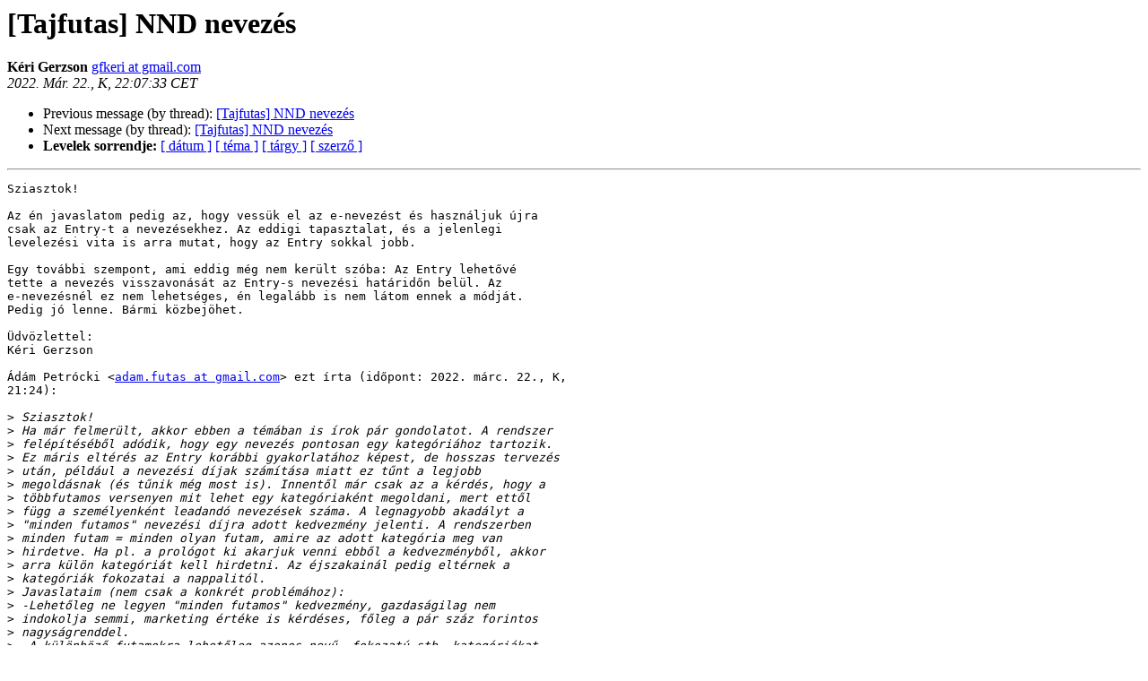

--- FILE ---
content_type: text/html
request_url: http://lazarus.elte.hu/lists/tajfutas/2022-March/032892.html
body_size: 4097
content:
<!DOCTYPE HTML PUBLIC "-//W3C//DTD HTML 4.01 Transitional//EN">
<HTML>
<HEAD>
   <TITLE> [Tajfutas] NND nevezés
   </TITLE>
   <LINK REL="Index" HREF="index.html" >
   <LINK REL="made" HREF="mailto:tajfutas%40lazarus.elte.hu?Subject=Re%3A%20%5BTajfutas%5D%20%3D%3Futf-8%3Fq%3FNND_nevez%3DC3%3DA9s%3F%3D&In-Reply-To=%3CCAPbHBS%2BwPOZACgYeUVDGh1cCKLxAcVNGbO4WEU3VVXogii8VGg%40mail.gmail.com%3E">
   <META NAME="robots" CONTENT="index,nofollow">
   <style type="text/css">
       pre {
           white-space: pre-wrap;       /* css-2.1, curent FF, Opera, Safari */
           }
   </style>
   <META http-equiv="Content-Type" content="text/html; charset=utf-8">
   <LINK REL="Previous"  HREF="032891.html">
   <LINK REL="Next"  HREF="032893.html">
 </HEAD>
 <BODY BGCOLOR="#ffffff">
   <H1>[Tajfutas] NND nevezés
   </H1>
     <B>Kéri Gerzson    </B> 
     <A HREF="mailto:tajfutas%40lazarus.elte.hu?Subject=Re%3A%20%5BTajfutas%5D%20%3D%3Futf-8%3Fq%3FNND_nevez%3DC3%3DA9s%3F%3D&In-Reply-To=%3CCAPbHBS%2BwPOZACgYeUVDGh1cCKLxAcVNGbO4WEU3VVXogii8VGg%40mail.gmail.com%3E"
       TITLE="[Tajfutas] NND nevezés">gfkeri at gmail.com
       </A><BR>
    <I>2022. Már. 22., K, 22:07:33 CET</I>
    <P><UL>
        <LI>Previous message (by thread): <A HREF="032891.html">[Tajfutas] NND nevezés
</A></li>
        <LI>Next message (by thread): <A HREF="032893.html">[Tajfutas] NND nevezés
</A></li>
	<LI> <B>Levelek sorrendje:</B> 
              <a href="date.html#32892">[ dátum ]</a>
              <a href="thread.html#32892">[ téma ]</a>
              <a href="subject.html#32892">[ tárgy ]</a>
	      <a href="author.html#32892">[ szerző ]</a>
         </LI>
       </UL>
    <HR>  
<!--beginarticle-->
<PRE>Sziasztok!

Az én javaslatom pedig az, hogy vessük el az e-nevezést és használjuk újra
csak az Entry-t a nevezésekhez. Az eddigi tapasztalat, és a jelenlegi
levelezési vita is arra mutat, hogy az Entry sokkal jobb.

Egy további szempont, ami eddig még nem került szóba: Az Entry lehetővé
tette a nevezés visszavonását az Entry-s nevezési határidőn belül. Az
e-nevezésnél ez nem lehetséges, én legalább is nem látom ennek a módját.
Pedig jó lenne. Bármi közbejöhet.

Üdvözlettel:
Kéri Gerzson

Ádám Petrócki &lt;<A HREF="http://lazarus.elte.hu/cgi-bin/mailman/listinfo/tajfutas">adam.futas at gmail.com</A>&gt; ezt írta (időpont: 2022. márc. 22., K,
21:24):

&gt;<i> Sziasztok!
</I>&gt;<i> Ha már felmerült, akkor ebben a témában is írok pár gondolatot. A rendszer
</I>&gt;<i> felépítéséből adódik, hogy egy nevezés pontosan egy kategóriához tartozik.
</I>&gt;<i> Ez máris eltérés az Entry korábbi gyakorlatához képest, de hosszas tervezés
</I>&gt;<i> után, például a nevezési díjak számítása miatt ez tűnt a legjobb
</I>&gt;<i> megoldásnak (és tűnik még most is). Innentől már csak az a kérdés, hogy a
</I>&gt;<i> többfutamos versenyen mit lehet egy kategóriaként megoldani, mert ettől
</I>&gt;<i> függ a személyenként leadandó nevezések száma. A legnagyobb akadályt a
</I>&gt;<i> &quot;minden futamos&quot; nevezési díjra adott kedvezmény jelenti. A rendszerben
</I>&gt;<i> minden futam = minden olyan futam, amire az adott kategória meg van
</I>&gt;<i> hirdetve. Ha pl. a prológot ki akarjuk venni ebből a kedvezményből, akkor
</I>&gt;<i> arra külön kategóriát kell hirdetni. Az éjszakainál pedig eltérnek a
</I>&gt;<i> kategóriák fokozatai a nappalitól.
</I>&gt;<i> Javaslataim (nem csak a konkrét problémához):
</I>&gt;<i> -Lehetőleg ne legyen &quot;minden futamos&quot; kedvezmény, gazdaságilag nem
</I>&gt;<i> indokolja semmi, marketing értéke is kérdéses, főleg a pár száz forintos
</I>&gt;<i> nagyságrenddel.
</I>&gt;<i> -A különböző futamokra lehetőleg azonos nevű, fokozatú stb. kategóriákat
</I>&gt;<i> hirdessünk!
</I>&gt;<i> -Ne használjunk túl sokféle nevezési díj sávot, mert ugyan a rendszer
</I>&gt;<i> bármennyit elbír, de átláthatatlan lesz a versenyzők és a rendezők felé is.
</I>&gt;<i> Egy tájfutó versenyen egy alap és egy pót+helyszíni határidő többségében
</I>&gt;<i> elegendő. A futamonként pár száz forinttal emelkedő díj keveseket fog a
</I>&gt;<i> korábbi nevezésre sarkallni, a pót- és helyszíni nevezés munkaigénye pedig
</I>&gt;<i> gyakorlatilag ugyanannyi, a rendszer rajtlista üres helyekre nevező
</I>&gt;<i> funkciójának köszönhetően. A pót+helyszíni nevezés felára tulajdonképpen a
</I>&gt;<i> pluszban kinyomtatott térképek, adminisztráció, elhúzódó rajt és hasonló
</I>&gt;<i> költségek és kockázatok fedezetéül szolgál.
</I>&gt;<i>
</I>&gt;<i> Örülök neki, hogy a rendszeres kérdések mellett, és az alkalmanként
</I>&gt;<i> előforduló problémák ellenére a rendezők és a versenyzők is kezdik
</I>&gt;<i> megszokni a rendszert. Sok tétel van még a feladatlistán, amitől még
</I>&gt;<i> kényelmesebbé fog válni a rendszer használata, ezekre remélhetőleg pár
</I>&gt;<i> hónapon belül sor kerül.
</I>&gt;<i> Szintén napirenden van egy webinárium sorozat, amelynek keretében egy
</I>&gt;<i> témára koncentrálva, versenyzői és rendezői oldalról is segítünk
</I>&gt;<i> elmélyíteni a rendszerrel kapcsolatos ismereteket.
</I>&gt;<i>
</I>&gt;<i> Üdv:
</I>&gt;<i> Petrócki Ádám
</I>&gt;<i>
</I>&gt;<i>
</I>&gt;<i> Kovács Gábor &lt;<A HREF="http://lazarus.elte.hu/cgi-bin/mailman/listinfo/tajfutas">gabor01kovacs at t-online.hu</A>&gt; ezt írta (időpont: 2022. márc.
</I>&gt;<i> 22., K, 11:58):
</I>&gt;<i>
</I>&gt;&gt;<i> Sziasztok!
</I>&gt;&gt;<i>
</I>&gt;&gt;<i>
</I>&gt;&gt;<i>
</I>&gt;&gt;<i> Sajnos ezt mi rendezők sem tudjuk, hogy ez volt-e a legjobb megoldás,
</I>&gt;&gt;<i> hogy a 4 futamos, de valójában 3 külön versenynek számító Nógrád Nagydíj
</I>&gt;&gt;<i> most egy versenyként van benne az E-nevezésben. Így aki minden futamon akar
</I>&gt;&gt;<i> indulni, annak 3x kell nevezni, és utána 3x is látszik a nevezési listában.
</I>&gt;&gt;<i>
</I>&gt;&gt;<i> Hogy egy versenyző összes nevezése most miért nem tud egy sorban
</I>&gt;&gt;<i> látszódni, arra Petrócki Ádám tudja a választ. Tudtommal majd tökéletesítve
</I>&gt;&gt;<i> lesz ez a része a rendszernek.
</I>&gt;&gt;<i>
</I>&gt;&gt;<i>
</I>&gt;&gt;<i>
</I>&gt;&gt;<i> Addig is, szintén Ádám hívta fel rá a figyelmet, hogy a nevezési listát
</I>&gt;&gt;<i> az E-nevezésben lehet szűrni, futamonként.
</I>&gt;&gt;<i>
</I>&gt;&gt;<i> Azaz, ha valaki csak az adott futamot szeretné látni, a nevezési listában
</I>&gt;&gt;<i> jobb oldalt felül van egy „Szűrés” ablak, ott bejelölhető, melyik futamot
</I>&gt;&gt;<i> mutassa, és úgy áttekinthetőbb a lista.
</I>&gt;&gt;<i>
</I>&gt;&gt;<i>
</I>&gt;&gt;<i>
</I>&gt;&gt;<i> Alternatív megoldás lett volna, hogy a sprint prológot, az éjszakait és a
</I>&gt;&gt;<i> 2 futamos erdei nappali összetett versenyt 3 külön versenyként adjuk meg,
</I>&gt;&gt;<i> de nevezni abban az esetben is 3x kellett volna, csak esetleg a nevezési
</I>&gt;&gt;<i> listák lettek volna áttekinthetőbbek.
</I>&gt;&gt;<i>
</I>&gt;&gt;<i> Korábbi években, Entry-s nevezésnél, (amikor váltót is rendeztünk)
</I>&gt;&gt;<i> többször előfordult, hogy ugyanígy 3x kellett nevezni, külön a nappali
</I>&gt;&gt;<i> egyéni futamokra, külön az éjszakaira és külön a váltóra, és sikerrel
</I>&gt;&gt;<i> megoldottátok ;- ).
</I>&gt;&gt;<i>
</I>&gt;&gt;<i> Reméljük, ez a mostani 2x-i vagy 3x-i nevezés sem tart vissza a
</I>&gt;&gt;<i> részvételtől.
</I>&gt;&gt;<i>
</I>&gt;&gt;<i>
</I>&gt;&gt;<i>
</I>&gt;&gt;<i> Várjuk a nevezéseket, holnap éjfélig kedvezményes áron!
</I>&gt;&gt;<i>
</I>&gt;&gt;<i>
</I>&gt;&gt;<i>
</I>&gt;&gt;<i> Üdvözlettel
</I>&gt;&gt;<i>
</I>&gt;&gt;<i> Kovács Gábor
</I>&gt;&gt;<i>
</I>&gt;&gt;<i>
</I>&gt;&gt;<i>
</I>&gt;&gt;<i>
</I>&gt;&gt;<i>
</I>&gt;&gt;<i>
</I>&gt;&gt;<i>
</I>&gt;&gt;<i>
</I>&gt;&gt;<i>
</I>&gt;&gt;<i>
</I>&gt;&gt;<i>
</I>&gt;&gt;<i> *Feladó: *Bálint Bence &lt;<A HREF="http://lazarus.elte.hu/cgi-bin/mailman/listinfo/tajfutas">bence.balint.25 at gmail.com</A>&gt;
</I>&gt;&gt;<i> *Elküldve: *2022. március 22., kedd 11:22
</I>&gt;&gt;<i> *Címzett: *Tájfutó Levlista &lt;<A HREF="http://lazarus.elte.hu/cgi-bin/mailman/listinfo/tajfutas">tajfutas at lazarus.elte.hu</A>&gt;
</I>&gt;&gt;<i> *Tárgy: *[Tajfutas] NND nevezés
</I>&gt;&gt;<i>
</I>&gt;&gt;<i>
</I>&gt;&gt;<i>
</I>&gt;&gt;<i> Sziasztok!
</I>&gt;&gt;<i>
</I>&gt;&gt;<i>
</I>&gt;&gt;<i>
</I>&gt;&gt;<i> Nem tudom kinek kéne címezni azért írom ide a kérdésem:
</I>&gt;&gt;<i>
</I>&gt;&gt;<i> Az NND nevezésénél ha valaki mind a 4 futamon indulna 3-szor kell
</I>&gt;&gt;<i> neveznie.
</I>&gt;&gt;<i>
</I>&gt;&gt;<i> Nem lenne egyszerűbb alapból beteni mind a 4-et majd utólag lehúzzák azt,
</I>&gt;&gt;<i> amiken nem akarnak indulni?
</I>&gt;&gt;<i>
</I>&gt;&gt;<i> A sprint pl. válogató, ha jól tudom, akkor így az ifik min 2-szer
</I>&gt;&gt;<i> szerepelnek majd a nevezési listában, ahol elég furcsa, hogy szerepel mind
</I>&gt;&gt;<i> a négy futam, de külön sorban vannak pl készer:
</I>&gt;&gt;<i>
</I>&gt;&gt;<i>
</I>&gt;&gt;<i>
</I>&gt;&gt;<i> és nem ő lesz az egyetlen aki így fog szerepelni.
</I>&gt;&gt;<i>
</I>&gt;&gt;<i> És ha netán indul valaki az Éjszakain is akkor meg 3-szor szerepel majd a
</I>&gt;&gt;<i> listában.
</I>&gt;&gt;<i>
</I>&gt;&gt;<i> (Bocs Vivi, de te voltál legfelül).
</I>&gt;&gt;<i>
</I>&gt;&gt;<i>
</I>&gt;&gt;<i>
</I>&gt;&gt;<i> Üdv
</I>&gt;&gt;<i> Bence
</I>&gt;&gt;<i>
</I>&gt;&gt;<i>
</I>&gt;&gt;<i> _______________________________________________
</I>&gt;&gt;<i> Tajfutas mailing list
</I>&gt;&gt;<i> <A HREF="http://lazarus.elte.hu/cgi-bin/mailman/listinfo/tajfutas">Tajfutas at lazarus.elte.hu</A>
</I>&gt;&gt;<i> <A HREF="http://lazarus.elte.hu/cgi-bin/mailman/listinfo/tajfutas">http://lazarus.elte.hu/cgi-bin/mailman/listinfo/tajfutas</A>
</I>&gt;&gt;<i>
</I>&gt;<i> _______________________________________________
</I>&gt;<i> Tajfutas mailing list
</I>&gt;<i> <A HREF="http://lazarus.elte.hu/cgi-bin/mailman/listinfo/tajfutas">Tajfutas at lazarus.elte.hu</A>
</I>&gt;<i> <A HREF="http://lazarus.elte.hu/cgi-bin/mailman/listinfo/tajfutas">http://lazarus.elte.hu/cgi-bin/mailman/listinfo/tajfutas</A>
</I>&gt;<i>
</I>--------- következő rész ---------
Egy csatolt HTML állomány át lett konvertálva...
URL: &lt;<A HREF="http://lazarus.elte.hu/pipermail/tajfutas/attachments/20220322/e3c32dc8/attachment.html">http://lazarus.elte.hu/pipermail/tajfutas/attachments/20220322/e3c32dc8/attachment.html</A>&gt;
--------- következő rész ---------
A non-text attachment was scrubbed...
Name: 5440BB5E6BE0431B96864F21D39BE602.png
Type: image/png
Size: 15424 bytes
Desc: nem elérhető
URL: &lt;<A HREF="http://lazarus.elte.hu/pipermail/tajfutas/attachments/20220322/e3c32dc8/attachment.png">http://lazarus.elte.hu/pipermail/tajfutas/attachments/20220322/e3c32dc8/attachment.png</A>&gt;
</PRE>





<!--endarticle-->
    <HR>
    <P><UL>
        <!--threads-->
	<LI>Previous message (by thread): <A HREF="032891.html">[Tajfutas] NND nevezés
</A></li>
	<LI>Next message (by thread): <A HREF="032893.html">[Tajfutas] NND nevezés
</A></li>
         <LI> <B>Levelek sorrendje:</B> 
	      <a href="date.html#32892">[ dátum ]</a>
              <a href="thread.html#32892">[ téma ]</a>
              <a href="subject.html#32892">[ tárgy ]</a>
              <a href="author.html#32892">[ szerző ]</a>
         </LI>
       </UL>
<HR>
<a href="http://lazarus.elte.hu/cgi-bin/mailman/listinfo/tajfutas">További információk a(z) Tajfutas levelezőlistáról</a><br>
</body></html>
